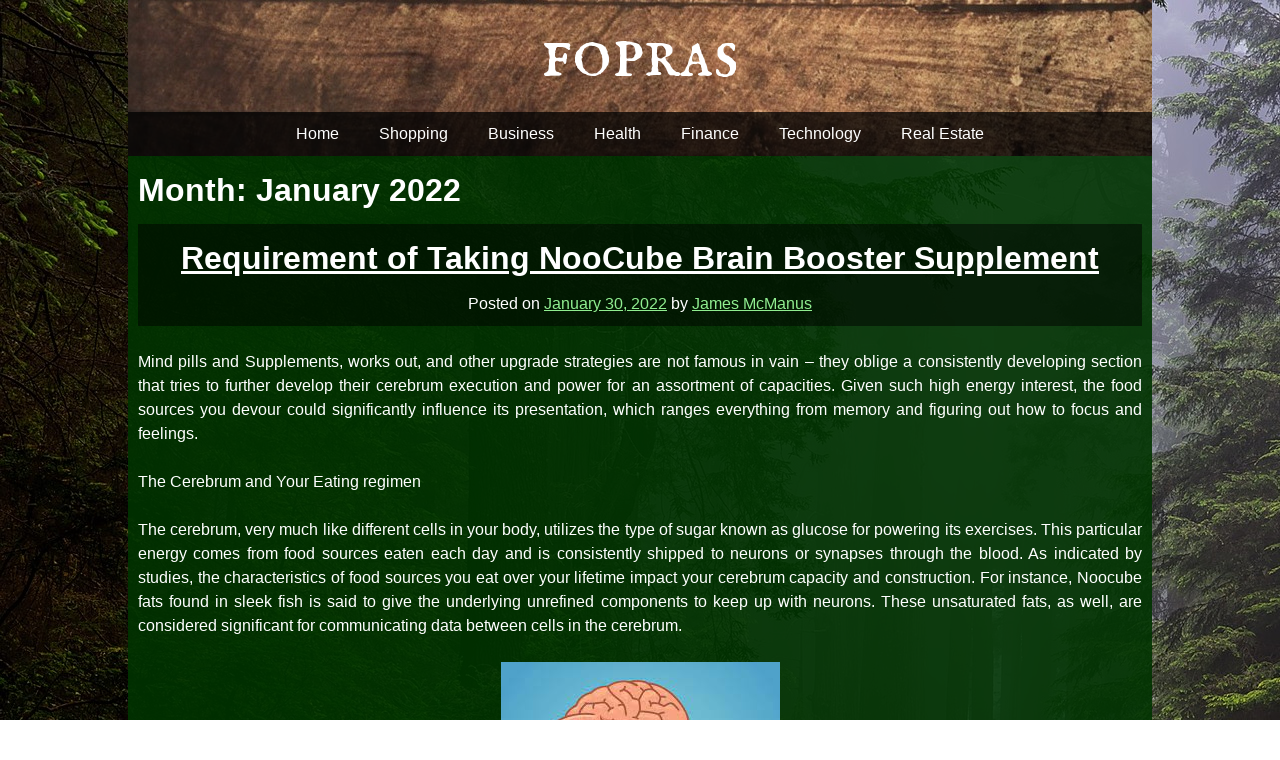

--- FILE ---
content_type: text/html; charset=UTF-8
request_url: https://www.fopras.org/2022/01
body_size: 20691
content:
<!doctype html>
<html lang="en-US">
<head>
	<meta charset="UTF-8">
	<meta name="viewport" content="width=device-width, initial-scale=1">
	<link rel="profile" href="https://gmpg.org/xfn/11">
	<title>January 2022 &#8211; fopras</title>
<meta name='robots' content='max-image-preview:large' />
<link rel="alternate" type="application/rss+xml" title="fopras &raquo; Feed" href="https://www.fopras.org/feed" />
<link rel="alternate" type="application/rss+xml" title="fopras &raquo; Comments Feed" href="https://www.fopras.org/comments/feed" />
<style id='wp-img-auto-sizes-contain-inline-css' type='text/css'>
img:is([sizes=auto i],[sizes^="auto," i]){contain-intrinsic-size:3000px 1500px}
/*# sourceURL=wp-img-auto-sizes-contain-inline-css */
</style>
<style id='wp-emoji-styles-inline-css' type='text/css'>

	img.wp-smiley, img.emoji {
		display: inline !important;
		border: none !important;
		box-shadow: none !important;
		height: 1em !important;
		width: 1em !important;
		margin: 0 0.07em !important;
		vertical-align: -0.1em !important;
		background: none !important;
		padding: 0 !important;
	}
/*# sourceURL=wp-emoji-styles-inline-css */
</style>
<style id='wp-block-library-inline-css' type='text/css'>
:root{--wp-block-synced-color:#7a00df;--wp-block-synced-color--rgb:122,0,223;--wp-bound-block-color:var(--wp-block-synced-color);--wp-editor-canvas-background:#ddd;--wp-admin-theme-color:#007cba;--wp-admin-theme-color--rgb:0,124,186;--wp-admin-theme-color-darker-10:#006ba1;--wp-admin-theme-color-darker-10--rgb:0,107,160.5;--wp-admin-theme-color-darker-20:#005a87;--wp-admin-theme-color-darker-20--rgb:0,90,135;--wp-admin-border-width-focus:2px}@media (min-resolution:192dpi){:root{--wp-admin-border-width-focus:1.5px}}.wp-element-button{cursor:pointer}:root .has-very-light-gray-background-color{background-color:#eee}:root .has-very-dark-gray-background-color{background-color:#313131}:root .has-very-light-gray-color{color:#eee}:root .has-very-dark-gray-color{color:#313131}:root .has-vivid-green-cyan-to-vivid-cyan-blue-gradient-background{background:linear-gradient(135deg,#00d084,#0693e3)}:root .has-purple-crush-gradient-background{background:linear-gradient(135deg,#34e2e4,#4721fb 50%,#ab1dfe)}:root .has-hazy-dawn-gradient-background{background:linear-gradient(135deg,#faaca8,#dad0ec)}:root .has-subdued-olive-gradient-background{background:linear-gradient(135deg,#fafae1,#67a671)}:root .has-atomic-cream-gradient-background{background:linear-gradient(135deg,#fdd79a,#004a59)}:root .has-nightshade-gradient-background{background:linear-gradient(135deg,#330968,#31cdcf)}:root .has-midnight-gradient-background{background:linear-gradient(135deg,#020381,#2874fc)}:root{--wp--preset--font-size--normal:16px;--wp--preset--font-size--huge:42px}.has-regular-font-size{font-size:1em}.has-larger-font-size{font-size:2.625em}.has-normal-font-size{font-size:var(--wp--preset--font-size--normal)}.has-huge-font-size{font-size:var(--wp--preset--font-size--huge)}.has-text-align-center{text-align:center}.has-text-align-left{text-align:left}.has-text-align-right{text-align:right}.has-fit-text{white-space:nowrap!important}#end-resizable-editor-section{display:none}.aligncenter{clear:both}.items-justified-left{justify-content:flex-start}.items-justified-center{justify-content:center}.items-justified-right{justify-content:flex-end}.items-justified-space-between{justify-content:space-between}.screen-reader-text{border:0;clip-path:inset(50%);height:1px;margin:-1px;overflow:hidden;padding:0;position:absolute;width:1px;word-wrap:normal!important}.screen-reader-text:focus{background-color:#ddd;clip-path:none;color:#444;display:block;font-size:1em;height:auto;left:5px;line-height:normal;padding:15px 23px 14px;text-decoration:none;top:5px;width:auto;z-index:100000}html :where(.has-border-color){border-style:solid}html :where([style*=border-top-color]){border-top-style:solid}html :where([style*=border-right-color]){border-right-style:solid}html :where([style*=border-bottom-color]){border-bottom-style:solid}html :where([style*=border-left-color]){border-left-style:solid}html :where([style*=border-width]){border-style:solid}html :where([style*=border-top-width]){border-top-style:solid}html :where([style*=border-right-width]){border-right-style:solid}html :where([style*=border-bottom-width]){border-bottom-style:solid}html :where([style*=border-left-width]){border-left-style:solid}html :where(img[class*=wp-image-]){height:auto;max-width:100%}:where(figure){margin:0 0 1em}html :where(.is-position-sticky){--wp-admin--admin-bar--position-offset:var(--wp-admin--admin-bar--height,0px)}@media screen and (max-width:600px){html :where(.is-position-sticky){--wp-admin--admin-bar--position-offset:0px}}

/*# sourceURL=wp-block-library-inline-css */
</style><style id='global-styles-inline-css' type='text/css'>
:root{--wp--preset--aspect-ratio--square: 1;--wp--preset--aspect-ratio--4-3: 4/3;--wp--preset--aspect-ratio--3-4: 3/4;--wp--preset--aspect-ratio--3-2: 3/2;--wp--preset--aspect-ratio--2-3: 2/3;--wp--preset--aspect-ratio--16-9: 16/9;--wp--preset--aspect-ratio--9-16: 9/16;--wp--preset--color--black: #000000;--wp--preset--color--cyan-bluish-gray: #abb8c3;--wp--preset--color--white: #ffffff;--wp--preset--color--pale-pink: #f78da7;--wp--preset--color--vivid-red: #cf2e2e;--wp--preset--color--luminous-vivid-orange: #ff6900;--wp--preset--color--luminous-vivid-amber: #fcb900;--wp--preset--color--light-green-cyan: #7bdcb5;--wp--preset--color--vivid-green-cyan: #00d084;--wp--preset--color--pale-cyan-blue: #8ed1fc;--wp--preset--color--vivid-cyan-blue: #0693e3;--wp--preset--color--vivid-purple: #9b51e0;--wp--preset--gradient--vivid-cyan-blue-to-vivid-purple: linear-gradient(135deg,rgb(6,147,227) 0%,rgb(155,81,224) 100%);--wp--preset--gradient--light-green-cyan-to-vivid-green-cyan: linear-gradient(135deg,rgb(122,220,180) 0%,rgb(0,208,130) 100%);--wp--preset--gradient--luminous-vivid-amber-to-luminous-vivid-orange: linear-gradient(135deg,rgb(252,185,0) 0%,rgb(255,105,0) 100%);--wp--preset--gradient--luminous-vivid-orange-to-vivid-red: linear-gradient(135deg,rgb(255,105,0) 0%,rgb(207,46,46) 100%);--wp--preset--gradient--very-light-gray-to-cyan-bluish-gray: linear-gradient(135deg,rgb(238,238,238) 0%,rgb(169,184,195) 100%);--wp--preset--gradient--cool-to-warm-spectrum: linear-gradient(135deg,rgb(74,234,220) 0%,rgb(151,120,209) 20%,rgb(207,42,186) 40%,rgb(238,44,130) 60%,rgb(251,105,98) 80%,rgb(254,248,76) 100%);--wp--preset--gradient--blush-light-purple: linear-gradient(135deg,rgb(255,206,236) 0%,rgb(152,150,240) 100%);--wp--preset--gradient--blush-bordeaux: linear-gradient(135deg,rgb(254,205,165) 0%,rgb(254,45,45) 50%,rgb(107,0,62) 100%);--wp--preset--gradient--luminous-dusk: linear-gradient(135deg,rgb(255,203,112) 0%,rgb(199,81,192) 50%,rgb(65,88,208) 100%);--wp--preset--gradient--pale-ocean: linear-gradient(135deg,rgb(255,245,203) 0%,rgb(182,227,212) 50%,rgb(51,167,181) 100%);--wp--preset--gradient--electric-grass: linear-gradient(135deg,rgb(202,248,128) 0%,rgb(113,206,126) 100%);--wp--preset--gradient--midnight: linear-gradient(135deg,rgb(2,3,129) 0%,rgb(40,116,252) 100%);--wp--preset--font-size--small: 13px;--wp--preset--font-size--medium: 20px;--wp--preset--font-size--large: 36px;--wp--preset--font-size--x-large: 42px;--wp--preset--spacing--20: 0.44rem;--wp--preset--spacing--30: 0.67rem;--wp--preset--spacing--40: 1rem;--wp--preset--spacing--50: 1.5rem;--wp--preset--spacing--60: 2.25rem;--wp--preset--spacing--70: 3.38rem;--wp--preset--spacing--80: 5.06rem;--wp--preset--shadow--natural: 6px 6px 9px rgba(0, 0, 0, 0.2);--wp--preset--shadow--deep: 12px 12px 50px rgba(0, 0, 0, 0.4);--wp--preset--shadow--sharp: 6px 6px 0px rgba(0, 0, 0, 0.2);--wp--preset--shadow--outlined: 6px 6px 0px -3px rgb(255, 255, 255), 6px 6px rgb(0, 0, 0);--wp--preset--shadow--crisp: 6px 6px 0px rgb(0, 0, 0);}:where(.is-layout-flex){gap: 0.5em;}:where(.is-layout-grid){gap: 0.5em;}body .is-layout-flex{display: flex;}.is-layout-flex{flex-wrap: wrap;align-items: center;}.is-layout-flex > :is(*, div){margin: 0;}body .is-layout-grid{display: grid;}.is-layout-grid > :is(*, div){margin: 0;}:where(.wp-block-columns.is-layout-flex){gap: 2em;}:where(.wp-block-columns.is-layout-grid){gap: 2em;}:where(.wp-block-post-template.is-layout-flex){gap: 1.25em;}:where(.wp-block-post-template.is-layout-grid){gap: 1.25em;}.has-black-color{color: var(--wp--preset--color--black) !important;}.has-cyan-bluish-gray-color{color: var(--wp--preset--color--cyan-bluish-gray) !important;}.has-white-color{color: var(--wp--preset--color--white) !important;}.has-pale-pink-color{color: var(--wp--preset--color--pale-pink) !important;}.has-vivid-red-color{color: var(--wp--preset--color--vivid-red) !important;}.has-luminous-vivid-orange-color{color: var(--wp--preset--color--luminous-vivid-orange) !important;}.has-luminous-vivid-amber-color{color: var(--wp--preset--color--luminous-vivid-amber) !important;}.has-light-green-cyan-color{color: var(--wp--preset--color--light-green-cyan) !important;}.has-vivid-green-cyan-color{color: var(--wp--preset--color--vivid-green-cyan) !important;}.has-pale-cyan-blue-color{color: var(--wp--preset--color--pale-cyan-blue) !important;}.has-vivid-cyan-blue-color{color: var(--wp--preset--color--vivid-cyan-blue) !important;}.has-vivid-purple-color{color: var(--wp--preset--color--vivid-purple) !important;}.has-black-background-color{background-color: var(--wp--preset--color--black) !important;}.has-cyan-bluish-gray-background-color{background-color: var(--wp--preset--color--cyan-bluish-gray) !important;}.has-white-background-color{background-color: var(--wp--preset--color--white) !important;}.has-pale-pink-background-color{background-color: var(--wp--preset--color--pale-pink) !important;}.has-vivid-red-background-color{background-color: var(--wp--preset--color--vivid-red) !important;}.has-luminous-vivid-orange-background-color{background-color: var(--wp--preset--color--luminous-vivid-orange) !important;}.has-luminous-vivid-amber-background-color{background-color: var(--wp--preset--color--luminous-vivid-amber) !important;}.has-light-green-cyan-background-color{background-color: var(--wp--preset--color--light-green-cyan) !important;}.has-vivid-green-cyan-background-color{background-color: var(--wp--preset--color--vivid-green-cyan) !important;}.has-pale-cyan-blue-background-color{background-color: var(--wp--preset--color--pale-cyan-blue) !important;}.has-vivid-cyan-blue-background-color{background-color: var(--wp--preset--color--vivid-cyan-blue) !important;}.has-vivid-purple-background-color{background-color: var(--wp--preset--color--vivid-purple) !important;}.has-black-border-color{border-color: var(--wp--preset--color--black) !important;}.has-cyan-bluish-gray-border-color{border-color: var(--wp--preset--color--cyan-bluish-gray) !important;}.has-white-border-color{border-color: var(--wp--preset--color--white) !important;}.has-pale-pink-border-color{border-color: var(--wp--preset--color--pale-pink) !important;}.has-vivid-red-border-color{border-color: var(--wp--preset--color--vivid-red) !important;}.has-luminous-vivid-orange-border-color{border-color: var(--wp--preset--color--luminous-vivid-orange) !important;}.has-luminous-vivid-amber-border-color{border-color: var(--wp--preset--color--luminous-vivid-amber) !important;}.has-light-green-cyan-border-color{border-color: var(--wp--preset--color--light-green-cyan) !important;}.has-vivid-green-cyan-border-color{border-color: var(--wp--preset--color--vivid-green-cyan) !important;}.has-pale-cyan-blue-border-color{border-color: var(--wp--preset--color--pale-cyan-blue) !important;}.has-vivid-cyan-blue-border-color{border-color: var(--wp--preset--color--vivid-cyan-blue) !important;}.has-vivid-purple-border-color{border-color: var(--wp--preset--color--vivid-purple) !important;}.has-vivid-cyan-blue-to-vivid-purple-gradient-background{background: var(--wp--preset--gradient--vivid-cyan-blue-to-vivid-purple) !important;}.has-light-green-cyan-to-vivid-green-cyan-gradient-background{background: var(--wp--preset--gradient--light-green-cyan-to-vivid-green-cyan) !important;}.has-luminous-vivid-amber-to-luminous-vivid-orange-gradient-background{background: var(--wp--preset--gradient--luminous-vivid-amber-to-luminous-vivid-orange) !important;}.has-luminous-vivid-orange-to-vivid-red-gradient-background{background: var(--wp--preset--gradient--luminous-vivid-orange-to-vivid-red) !important;}.has-very-light-gray-to-cyan-bluish-gray-gradient-background{background: var(--wp--preset--gradient--very-light-gray-to-cyan-bluish-gray) !important;}.has-cool-to-warm-spectrum-gradient-background{background: var(--wp--preset--gradient--cool-to-warm-spectrum) !important;}.has-blush-light-purple-gradient-background{background: var(--wp--preset--gradient--blush-light-purple) !important;}.has-blush-bordeaux-gradient-background{background: var(--wp--preset--gradient--blush-bordeaux) !important;}.has-luminous-dusk-gradient-background{background: var(--wp--preset--gradient--luminous-dusk) !important;}.has-pale-ocean-gradient-background{background: var(--wp--preset--gradient--pale-ocean) !important;}.has-electric-grass-gradient-background{background: var(--wp--preset--gradient--electric-grass) !important;}.has-midnight-gradient-background{background: var(--wp--preset--gradient--midnight) !important;}.has-small-font-size{font-size: var(--wp--preset--font-size--small) !important;}.has-medium-font-size{font-size: var(--wp--preset--font-size--medium) !important;}.has-large-font-size{font-size: var(--wp--preset--font-size--large) !important;}.has-x-large-font-size{font-size: var(--wp--preset--font-size--x-large) !important;}
/*# sourceURL=global-styles-inline-css */
</style>

<style id='classic-theme-styles-inline-css' type='text/css'>
/*! This file is auto-generated */
.wp-block-button__link{color:#fff;background-color:#32373c;border-radius:9999px;box-shadow:none;text-decoration:none;padding:calc(.667em + 2px) calc(1.333em + 2px);font-size:1.125em}.wp-block-file__button{background:#32373c;color:#fff;text-decoration:none}
/*# sourceURL=/wp-includes/css/classic-themes.min.css */
</style>
<link rel='stylesheet' id='sylvan-style-css' href='https://www.fopras.org/wp-content/themes/sylvan/style.css?ver=6.9' type='text/css' media='all' />
<link rel='stylesheet' id='et-googleFonts-css' href='https://fonts.googleapis.com/css?family=IM+Fell+English+SC&#038;ver=6.9' type='text/css' media='all' />
<link rel="https://api.w.org/" href="https://www.fopras.org/wp-json/" /><link rel="EditURI" type="application/rsd+xml" title="RSD" href="https://www.fopras.org/xmlrpc.php?rsd" />
<meta name="generator" content="WordPress 6.9" />
</head>

<body data-rsssl=1 class="archive date wp-theme-sylvan hfeed">
<div id="footer-at-bottom">
<div id="page" class="site">
	<a class="skip-link screen-reader-text" href="#content">Skip to content</a>

	<header id="masthead" class="site-header" style="background:">
				<div class="site-branding">
							<h1 class="site-title"><a href="https://www.fopras.org/" rel="home">fopras</a></h1>
						</div><!-- .site-branding -->

		<nav id="site-navigation" class="main-navigation">
			<button class="menu-toggle" aria-controls="primary-menu" aria-expanded="false">Primary Menu</button>
			<div class="menu-main-container"><ul id="primary-menu" class="menu"><li id="menu-item-3920" class="menu-item menu-item-type-taxonomy menu-item-object-category menu-item-3920"><a href="https://www.fopras.org/category/home">Home</a></li>
<li id="menu-item-3914" class="menu-item menu-item-type-taxonomy menu-item-object-category menu-item-3914"><a href="https://www.fopras.org/category/shopping">Shopping</a></li>
<li id="menu-item-3915" class="menu-item menu-item-type-taxonomy menu-item-object-category menu-item-3915"><a href="https://www.fopras.org/category/business">Business</a></li>
<li id="menu-item-3916" class="menu-item menu-item-type-taxonomy menu-item-object-category menu-item-3916"><a href="https://www.fopras.org/category/health">Health</a></li>
<li id="menu-item-3917" class="menu-item menu-item-type-taxonomy menu-item-object-category menu-item-3917"><a href="https://www.fopras.org/category/finance">Finance</a></li>
<li id="menu-item-3918" class="menu-item menu-item-type-taxonomy menu-item-object-category menu-item-3918"><a href="https://www.fopras.org/category/technology">Technology</a></li>
<li id="menu-item-3919" class="menu-item menu-item-type-taxonomy menu-item-object-category menu-item-3919"><a href="https://www.fopras.org/category/real-estate">Real Estate</a></li>
</ul></div>		</nav><!-- #site-navigation -->
	</header><!-- #masthead -->

	<div id="content" class="site-content">

	<div id="primary" class="content-area">
		<main id="main" class="site-main">

		
			<header class="page-header">
				<h1 class="page-title">Month: <span>January 2022</span></h1>			</header><!-- .page-header -->

			
<article id="post-1860" class="post-1860 post type-post status-publish format-standard hentry category-health">
	<header class="entry-header">
		<h1 class="entry-title"><a href="https://www.fopras.org/health/requirement-of-taking-noocube-brain-booster-supplement.htm" rel="bookmark">Requirement of Taking NooCube Brain Booster Supplement</a></h1>			<div class="entry-meta">
				<span class="posted-on">Posted on <a href="https://www.fopras.org/health/requirement-of-taking-noocube-brain-booster-supplement.htm" rel="bookmark"><time class="entry-date published" datetime="2022-01-30T10:04:27+00:00">January 30, 2022</time><time class="updated" datetime="2022-01-27T10:05:16+00:00">January 27, 2022</time></a></span><span class="byline"> by <span class="author vcard"><a class="url fn n" href="https://www.fopras.org/author/admin">James McManus</a></span></span>			</div><!-- .entry-meta -->
			</header><!-- .entry-header -->

	
	<div class="entry-content">
		<p style="text-align: justify;">Mind pills and Supplements, works out, and other upgrade strategies are not famous in vain &#8211; they oblige a consistently developing section that tries to further develop their cerebrum execution and power for an assortment of capacities. Given such high energy interest, the food sources you devour could significantly influence its presentation, which ranges everything from memory and figuring out how to focus and feelings.</p>
<p style="text-align: justify;">The Cerebrum and Your Eating regimen</p>
<p style="text-align: justify;">The cerebrum, very much like different cells in your body, utilizes the type of sugar known as glucose for powering its exercises. This particular energy comes from food sources eaten each day and is consistently shipped to neurons or synapses through the blood. As indicated by studies, the characteristics of food sources you eat over your lifetime impact your cerebrum capacity and construction. For instance, Noocube fats found in sleek fish is said to give the underlying unrefined components to keep up with neurons. These unsaturated fats, as well, are considered significant for communicating data between cells in the cerebrum.</p>
<p><img fetchpriority="high" decoding="async" class="aligncenter size-full wp-image-1861" src="https://www.fopras.org/wp-content/uploads/2022/01/download.jpg" alt="NooCube reviews" width="279" height="180" /></p>
<p style="text-align: justify;">Food varieties that are sweet and loaded up with immersed fat, then again, have been found in examination to advance what is called oxidative pressure, which could prompt cell layers getting harmed. Cerebrum atoms that help comprehension, as well, are impacted by food. Spices like turmeric and other normal food sources are accepted to help comprehension through keeping up with the atomic conditions that connected with energy digestion. It has even been suggested that diet influencing nerve cell digestion may in some cases fill in as a characteristic, harmless approach to neutralizing expected discernment and neurological issues.</p>
<p style="text-align: justify;">Cerebrum Wellbeing Supplements to the Salvage</p>
<p style="text-align: justify;">Nootropics or cerebrum pills additionally regularly alluded to as boundless pills have been flooding in fame for the help they might possibly propose for mind wellbeing and working. Tablets from the nootropics market are promoted equipped for upgrading mental energy and advancing efficiency &#8211; something that enormously requests to understudies, experts and business visionaries, and pretty much anybody searching for top cerebrum execution with <strong><a href="https://www.villagevoice.com/2022/01/17/noocube-review/">NooCube for sale</a></strong>. These Supplements work on the conviction that actual energy ties up straightforwardly with your psychological state. This implies that you might feel slow, intellectually exhausted, and just junky in light of the fact that your brain cannot have animating drive and inspiration.</p>
<p style="text-align: justify;">These mind improving Supplements contain regular substances, supplements, and natural parts, for example, caffeine, L-tyrosine, and L-theanine, which synergistically work to support mental properties and invigorate the cerebrum and the focal sensory system. A solid adjusted eating regimen is an absolute necessity in one&#8217;s cerebrum wellbeing plan, yet sometimes it may not be to the point of fuelling up one&#8217;s intellectual ability it could likewise conceivably utilize assistance from supplements work to improve concentration, energy, and alertness when and where it really matters.</p>
	</div><!-- .entry-content -->

	<footer class="entry-footer">
		<span class="cat-links">Posted in <a href="https://www.fopras.org/category/health" rel="category tag">Health</a></span>	</footer><!-- .entry-footer -->
</article><!-- #post-1860 -->

<article id="post-1842" class="post-1842 post type-post status-publish format-standard hentry category-business">
	<header class="entry-header">
		<h1 class="entry-title"><a href="https://www.fopras.org/business/business-promoting-audit-tip-on-how-your-representative-can-obliterate-your-notoriety.htm" rel="bookmark">Business Promoting Audit Tip on How Your Representative Can Obliterate Your Notoriety</a></h1>			<div class="entry-meta">
				<span class="posted-on">Posted on <a href="https://www.fopras.org/business/business-promoting-audit-tip-on-how-your-representative-can-obliterate-your-notoriety.htm" rel="bookmark"><time class="entry-date published" datetime="2022-01-26T12:20:51+00:00">January 26, 2022</time><time class="updated" datetime="2022-01-20T12:35:25+00:00">January 20, 2022</time></a></span><span class="byline"> by <span class="author vcard"><a class="url fn n" href="https://www.fopras.org/author/admin">James McManus</a></span></span>			</div><!-- .entry-meta -->
			</header><!-- .entry-header -->

	
	<div class="entry-content">
		<p style="text-align: justify;">This was not an endeavor to get the representative terminated we really want more individuals working nowadays. I expressed truth be told I would prefer you keep him on, with my procedure I have a framework that will prepare each and every one of your workers on the significance of your notoriety however that is one more message this message is about the report just, and I have no designs to put this businesses name out there in the open. This is simply something I think new company owners just as prepared businesses should watch out for when segments of their business manages general society. Additionally for businesses simply in the arranging stages the issue laid out beneath could occur in your business one day too, particularly assuming that you are a new company and plan to develop. The occasions depicted underneath are on the whole obvious and could be available in whatever business you are in this assertion concerns you.</p>
<p><img decoding="async" class="aligncenter  wp-image-1844" src="https://www.fopras.org/wp-content/uploads/2022/01/Bussiness-management-software-1024x683.jpg" alt="business" width="622" height="415" srcset="https://www.fopras.org/wp-content/uploads/2022/01/Bussiness-management-software-1024x683.jpg 1024w, https://www.fopras.org/wp-content/uploads/2022/01/Bussiness-management-software-300x200.jpg 300w, https://www.fopras.org/wp-content/uploads/2022/01/Bussiness-management-software-768x512.jpg 768w, https://www.fopras.org/wp-content/uploads/2022/01/Bussiness-management-software-1536x1025.jpg 1536w, https://www.fopras.org/wp-content/uploads/2022/01/Bussiness-management-software-640x427.jpg 640w, https://www.fopras.org/wp-content/uploads/2022/01/Bussiness-management-software.jpg 1920w" sizes="(max-width: 622px) 100vw, 622px" /></p>
<p style="text-align: justify;">There has been a significant change in promoting, you and each and every other shopper needs to work with a trustworthy <a href="https://generalliabilityinsure.com/business-directory/"><strong>small business near me</strong></a>, when you organization, you need to do as such with a respectable business, right. Individuals will look through the web and look at your notoriety before truly visiting your site or your business and they are working with the most respectable business. In the event that your notoriety says you can&#8217;t be believed the shopper will simply observe somebody they can trust. There are numerous ways of seeing whether you have a standing issue, here is only one way. Assuming that you type into a Google search any business name and their city, what you will see are the catalogs and different spots their notoriety appears. The individual looking might have just your name and telephone number and they need to find out about you or they might be basically looking simply be searching for headings to your business.</p>
<p style="text-align: justify;">Did you had any idea about that they should simply type in the business name and the telephone number and your notoriety is in plain view so that the world might see? For what reason is this significant? There was a review done in the not so distant past and what was found was that purchaser feelings posted online are believed more than businesses acknowledge, and the buyers posting are your clients. As posted on the &#8216;Nielsen: Worldwide Purchasers&#8217; Confidence in &#8216;Procured&#8217; Promoting Fills in Significance says &#8220;92% of buyers all over the planet say they trust acquired media, like informal exchange and proposals from loved ones, over any remaining types of publicizing.&#8221;A Representative Obliterating His Managers Notoriety and Causing Gigantic Loss of Income With One Basic Demonstration was designating some cargo for migration at a neighborhood dissemination place for a famous understand business which I will keep their name hidden however the city was in Atlanta, Georgia as of late and I recorded this report with the Chief with regards to the harm that should be possible to the business notoriety and in the wake of perusing it how treat think the reaction was? This ought to have been a 10 to brief pivot however wound up being more than 1 hr a 45 minutes in view of a representative that was uninformed that his activities can hurt the organization&#8217;s notoriety and inconvenient reason the organization to lose business.</p>
	</div><!-- .entry-content -->

	<footer class="entry-footer">
		<span class="cat-links">Posted in <a href="https://www.fopras.org/category/business" rel="category tag">Business</a></span>	</footer><!-- .entry-footer -->
</article><!-- #post-1842 -->

<article id="post-1865" class="post-1865 post type-post status-publish format-standard hentry category-general">
	<header class="entry-header">
		<h1 class="entry-title"><a href="https://www.fopras.org/general/the-factors-you-required-to-learn-about-buying-cbd-oil.htm" rel="bookmark">The Factors You Required To Learn About Buying CBD Oil</a></h1>			<div class="entry-meta">
				<span class="posted-on">Posted on <a href="https://www.fopras.org/general/the-factors-you-required-to-learn-about-buying-cbd-oil.htm" rel="bookmark"><time class="entry-date published" datetime="2022-01-26T12:00:42+00:00">January 26, 2022</time><time class="updated" datetime="2022-01-27T12:08:05+00:00">January 27, 2022</time></a></span><span class="byline"> by <span class="author vcard"><a class="url fn n" href="https://www.fopras.org/author/admin">James McManus</a></span></span>			</div><!-- .entry-meta -->
			</header><!-- .entry-header -->

	
	<div class="entry-content">
		<p style="text-align: justify;">CBD is the short sort for cannabidiol. It is a crucial phytocannabinoid that is uncovered in the hemp furthermore supposedly helps the psyche and also the body as per different viewpoints. CBD things seeming like Prestige also contain cannabinoids, which must be certain CBD suggestions. The mix of people joins a massive relationship of part receptors, the arrangement of endocannabinoids, which is pivotal to keeping up the overall prosperity, similarly as helping the thought with get-together for an immense piece of the real cycles in our body. Cannabinoids what is more CBD perfectly healthy inside these receptors that help the body with its endeavors in focusing on ampleness. You will participate in an impression of quietness and besides altogether greater supplement.</p>
<p style="text-align: justify;">CBD impacts finding strongly and it other than rouses seeing. It is also reasonable in turning the signs. You can acquire a heart that is better by the utilization of the CBD has a great deal of advantages that it offers the heart these include the requirement of reducing critical levels of hypertension. CBD has genuinely been believed to give remedial drugs to accidental impacts and signs like strain and anxiety, from this point forward supporting the diminishing of enthusiastic levels of restless lead. It is like way helps in decreasing the impression of strain and uneasiness. CBD is only an atom, none wonder. CBD without help from some other individual may not generally be OK to get the method to work. There is a decent arrangement of beguiling attestation to show that CBD limits impressive when it is solidified with the closeness THC and the entire presentation containing different pieces of weed.</p>
<p style="text-align: justify;">You also get relief from the strain and nervousness that have a spot with your life. To have the decision to sort out some best methodology concerning further fostering your recuperating usage of CBD has been the driving variable that jean among the best evaluations in the long stretches of chance. The inevitable result of this finding is called clinical pot and it has really been seen from one state to one more and one country to an extra in the genuinely nonstop years. The turning up of the genuinely amazing oil focal spots of cannabis, <a href="https://cbdcures.biz/"><strong>CBD oil</strong></a> rich non inebriating things furthermore awesome and electrical designs of stream have really changed the fixing region. This has exceptionally achieved a gigantic change in the public discussion around weed. This is none basically more a subject of discussion expecting pot appreciates satisfactory advantage as a stunning all-typical medication since today, as far as possible keeps on being in understanding the use of cannabis to get ideal fixing benefits.</p>
	</div><!-- .entry-content -->

	<footer class="entry-footer">
		<span class="cat-links">Posted in <a href="https://www.fopras.org/category/general" rel="category tag">General</a></span>	</footer><!-- .entry-footer -->
</article><!-- #post-1865 -->

<article id="post-1857" class="post-1857 post type-post status-publish format-standard hentry category-health">
	<header class="entry-header">
		<h1 class="entry-title"><a href="https://www.fopras.org/health/utilize-hgh-x2-supplement-to-have-more-energy.htm" rel="bookmark">Utilize HGH-X2 Supplement to Have More Energy</a></h1>			<div class="entry-meta">
				<span class="posted-on">Posted on <a href="https://www.fopras.org/health/utilize-hgh-x2-supplement-to-have-more-energy.htm" rel="bookmark"><time class="entry-date published updated" datetime="2022-01-25T12:25:37+00:00">January 25, 2022</time></a></span><span class="byline"> by <span class="author vcard"><a class="url fn n" href="https://www.fopras.org/author/admin">James McManus</a></span></span>			</div><!-- .entry-meta -->
			</header><!-- .entry-header -->

	
	<div class="entry-content">
		<p style="text-align: justify;">HGH or Human Growth Hormone is the principle hormone in our body that is conveyed by the genuine body. They are organized in the focal point of the brain and are conveyed by Pituitary organs. These hormones help in the suitable growth and progression of the safe structure, they fabricates the perseverance and helps in real helpfulness of the safe system. Numerous people are using HGH yet in case of youths it is more intelligent to take the medication from expert other than adults can take it with no arrangement. They have become one of the especially consumed supplements these days because of the wide assortments of benefits they give. There is both fabricated and regular HGH open keeping watch and you can buy HGH to the extent that you would like and tendency.</p>
<p style="text-align: justify;">The HGH releasers is a great deal of huge in youths as they help in fostering the body, build up the muscles, and stay aware of the real convenience of the safe structure. A couple of children stay under weight and they feel incredibly weak, depleted and incapacitated. For young people it is better constantly to take clinical answer for start this treatment. HGH has similarly been used by various adults all around the planet for specific reasons like to control their maturing signs and further foster their own fulfillment. Everyone especially women need to look young and stay fit and strong yet with time and age, it is standard to lose novelty and perseverance. There are different human growth things, showers, supplements, cream, homeopathic prescription and mixtures that are using by an enormous part of the adults. It helps in controlling the maturing signs and indications which achieve making you look more energetic and new, increase your weight and perseverance and diminish your sexual weakness.</p>
<p><img decoding="async" class="aligncenter  wp-image-1858" src="https://www.fopras.org/wp-content/uploads/2022/01/MG_0576-1-e1592126320174-1015x698-1.jpg" alt="HGH-X2 Supplement" width="534" height="367" srcset="https://www.fopras.org/wp-content/uploads/2022/01/MG_0576-1-e1592126320174-1015x698-1.jpg 1015w, https://www.fopras.org/wp-content/uploads/2022/01/MG_0576-1-e1592126320174-1015x698-1-300x206.jpg 300w, https://www.fopras.org/wp-content/uploads/2022/01/MG_0576-1-e1592126320174-1015x698-1-768x528.jpg 768w, https://www.fopras.org/wp-content/uploads/2022/01/MG_0576-1-e1592126320174-1015x698-1-640x440.jpg 640w" sizes="(max-width: 534px) 100vw, 534px" /></p>
<p style="text-align: justify;">As there are various HGH things open in the market like imbuements, showers, creams and tablets so it is better for you to meticulously accept the legitimate thing for yourself. You should buy the HGH pills as they are ensured with basically no delayed consequence. The implantations and sprinkles can be dangerous so it is ideal to avoid it. The best thing is to include typical HGH releasers as they do not contain any compound. Finally you can take the help from online locales to buy human growth hormones without being affected. A lot of individuals need to buy human growth hormone releasers to stay aware of their suitable level of hormone and there are many sources from where you can buy <strong><a href="https://www.villagevoice.com/2022/01/17/hgh-x2-review/">HGH-X2</a></strong>. HGH things are open in the market in abundance yet the better results can be found from online locales. It is truly useful to purchase HGH supplements because you can sit and loosen up at your home and go through the all out reviews of each thing. So with the web based locales you can take the most ideal decision before starting the treatment with human growth hormones.</p>
	</div><!-- .entry-content -->

	<footer class="entry-footer">
		<span class="cat-links">Posted in <a href="https://www.fopras.org/category/health" rel="category tag">Health</a></span>	</footer><!-- .entry-footer -->
</article><!-- #post-1857 -->

<article id="post-1847" class="post-1847 post type-post status-publish format-standard hentry category-business">
	<header class="entry-header">
		<h1 class="entry-title"><a href="https://www.fopras.org/business/stock-footage-advantages-and-how-to-get-them-right.htm" rel="bookmark">Stock Footage: Advantages and How to Get Them Right?</a></h1>			<div class="entry-meta">
				<span class="posted-on">Posted on <a href="https://www.fopras.org/business/stock-footage-advantages-and-how-to-get-them-right.htm" rel="bookmark"><time class="entry-date published" datetime="2022-01-21T13:26:12+00:00">January 21, 2022</time><time class="updated" datetime="2022-01-20T16:05:50+00:00">January 20, 2022</time></a></span><span class="byline"> by <span class="author vcard"><a class="url fn n" href="https://www.fopras.org/author/admin">James McManus</a></span></span>			</div><!-- .entry-meta -->
			</header><!-- .entry-header -->

	
	<div class="entry-content">
		<p style="text-align: justify;"><img loading="lazy" decoding="async" class="aligncenter size-full wp-image-1850" src="https://www.fopras.org/wp-content/uploads/2022/01/stock-footage.jpg" alt="Stock Footage" width="400" height="277" srcset="https://www.fopras.org/wp-content/uploads/2022/01/stock-footage.jpg 400w, https://www.fopras.org/wp-content/uploads/2022/01/stock-footage-300x208.jpg 300w" sizes="auto, (max-width: 400px) 100vw, 400px" />Stock film has acquired exceptional notoriety as of late, because of their nearby accessibility adding onto to cost saving. This pattern has impacted the purchasers as well as venders too. However we as a whole rely upon them, relatively few expertise to take advantage of them.</p>
<p style="text-align: justify;">Stock film basically is little clasps of recordings, actually pictures or a blend of both, accessible online for download. These recording are basically authorized and can be bought on the web. Throughout the long term, we have seen stock film being utilized by producers, truth be told, they are normal that more often than not we do not understand it was a stock film  to mistake it for a scene in the film, sitcom or narrative. Recollect the scene that showed volcanic emission? Recollect a <strong><a href="https://sites.google.com/site/imhoreviewsyndication/best-stock-video-websites/storyblocks-and-shares-important-updates-in-new-video">Storyblocks essential news</a></strong> of interest overflowing with individuals living it up? Indeed, you have it right; the two of them were stock film. It enjoys various benefits:</p>
<ol style="text-align: justify;">
<li>Cost and Time Effective: Compare cost of downloading a video clasp to cost of employing a camera, team and going to and from the shoot areas. It clearly saves you large chunk of change as you sidestep expenses that would some way or another go in employing camera, group and transportation, setting aside you cash as well as time also.</li>
<li>Offering Substitute Scenes: Most of the films today utilize stock film. It is inordinately difficult for a creation organization to shoot scenes like normal cataclysm all alone while others might find fusing enhancements a piece costly. It is then, at that point, the stock film acts the hero and the producers can without much of a stretch show a volcanic ejection or overflowed area, assuming the story requests.</li>
</ol>
<p style="text-align: justify;">III. Moment Availability: They are accessible for download straight away. Once downloaded relying upon the need and permitting, you can alter the video to suit your need.</p>
<p style="text-align: justify;">This multitude of benefits is to the point of getting us invigorated. On the off chance that we have a current task, out of energy we may miss on couple of subtleties that can cost us the nature of our finished result. There are a couple of elements the purchaser should know about while choosing that ideal film. These are:</p>
<ol style="text-align: justify;">
<li>Film Licensing: This is vital; not knowing the permitting and how to utilize it can lead you to horrible fight in court. Accessible film is either sovereignty free or privileges made due. Eminence free clasps can be bought once and with the buy you acquire the option to involve it in all media, around the world, in ceaselessness inside similar film creation while privileges oversaw clasps might have restrictions concerning media, permit period, and domains.</li>
<li>Quality: Quality of stock film is extremely fundamental. The nature of stock film should match the nature of your genuine task. Envision the repulsiveness, when two of your made clasps are connected utilizing a low pixilated film. It would not break the smooth progression of your clasp however the crowd will naturally lose their advantage as well.</li>
</ol>
<p style="text-align: justify;">III. Accessibility of Legal Guarantee: A free legitimate assurance is given by a large portion of the presumed film suppliers to allow you security, should any lawful issue emerge on utilizing the recording bought through them. Most dealers permit alterations to their recording while a minority may be severe as for altering choice. You can generally cross check this when you purchase the recording.</p>
	</div><!-- .entry-content -->

	<footer class="entry-footer">
		<span class="cat-links">Posted in <a href="https://www.fopras.org/category/business" rel="category tag">Business</a></span>	</footer><!-- .entry-footer -->
</article><!-- #post-1847 -->

<article id="post-1838" class="post-1838 post type-post status-publish format-standard has-post-thumbnail hentry category-food">
	<header class="entry-header">
		<h1 class="entry-title"><a href="https://www.fopras.org/food/what-are-the-benefits-of-fresh-durian-delivery.htm" rel="bookmark">What are the Benefits of fresh durian delivery? </a></h1>			<div class="entry-meta">
				<span class="posted-on">Posted on <a href="https://www.fopras.org/food/what-are-the-benefits-of-fresh-durian-delivery.htm" rel="bookmark"><time class="entry-date published" datetime="2022-01-18T06:50:43+00:00">January 18, 2022</time><time class="updated" datetime="2022-01-19T07:13:08+00:00">January 19, 2022</time></a></span><span class="byline"> by <span class="author vcard"><a class="url fn n" href="https://www.fopras.org/author/admin">James McManus</a></span></span>			</div><!-- .entry-meta -->
			</header><!-- .entry-header -->

	
		<a class="post-thumbnail" href="https://www.fopras.org/food/what-are-the-benefits-of-fresh-durian-delivery.htm" aria-hidden="true" tabindex="-1">
			<img width="640" height="427" src="https://www.fopras.org/wp-content/uploads/2022/01/6-640x427.jpg" class="attachment-post-thumbnail size-post-thumbnail wp-post-image" alt="What are the Benefits of fresh durian delivery? " decoding="async" loading="lazy" srcset="https://www.fopras.org/wp-content/uploads/2022/01/6-640x427.jpg 640w, https://www.fopras.org/wp-content/uploads/2022/01/6-300x200.jpg 300w, https://www.fopras.org/wp-content/uploads/2022/01/6-1024x684.jpg 1024w, https://www.fopras.org/wp-content/uploads/2022/01/6-768x513.jpg 768w, https://www.fopras.org/wp-content/uploads/2022/01/6-1536x1026.jpg 1536w, https://www.fopras.org/wp-content/uploads/2022/01/6-2048x1367.jpg 2048w" sizes="auto, (max-width: 640px) 100vw, 640px" />		</a>

		
	<div class="entry-content">
		<p style="text-align: justify;">Durian is a tropical, mostly organically grown fruit recognized by its huge and spiky, hard external shell. It has a sharp smell, custard-like tissue with enormous seeds. There are a few assortments, yet the most widely recognized is Duriozibethinus.</p>
<p style="text-align: justify;">The organic product’s tissue can go in shading. It’s ordinarily yellow or white, yet can likewise be red or green. Durian is grown in tropical areas all over the planet, especially in Southeast Asian nations of Malaysia, Thailand, and Indonesia.</p>
<p style="text-align: justify;">Opening a durian’s hard, spiky shell regularly requires gloves or gloves to ensure your hands. You want to cut the shell with a blade and pry it open with your hands before delicately eliminating the durian tissue. You can then eat it new alone, matched with tacky rice, or fixing in different dishes.</p>
<p style="text-align: justify;"><strong>Benefits of Eating Durian </strong></p>
<p style="text-align: justify;">All pieces of the durian plant – leaves, husk, roots, and organic product &#8211; have been utilized in conventional Malaysian medication to treat different diseases, including high fever, jaundice, and skin conditions.</p>
<p style="text-align: justify;">Studies propose that eating durian, especially a <strong><a href="https://kungfudurian.sg/">fresh durian delivery</a></strong> offers the accompanying medical advantages:</p>
<ul style="text-align: justify;">
<li>Lessens disease hazard. Its cell reinforcements might kill malignant growth advancing free revolutionaries. In one test-tube review, durian removes forestalled a strain of bosom disease cells from spreading.</li>
<li>Forestalls coronary illness. A few mixes in durian might assist with lessening cholesterol levels and your danger of atherosclerosis or the solidifying of your corridors.</li>
<li>Battles various diseases. The skin contains intensifies that have antibacterial and hostile to yeast properties.</li>
<li>Brings down glucose. Durian has a lower glycemic list (GI) than numerous other tropical natural products, which means it might spike glucose levels less.</li>
</ul>
	</div><!-- .entry-content -->

	<footer class="entry-footer">
		<span class="cat-links">Posted in <a href="https://www.fopras.org/category/food" rel="category tag">Food</a></span>	</footer><!-- .entry-footer -->
</article><!-- #post-1838 -->

<article id="post-1872" class="post-1872 post type-post status-publish format-standard has-post-thumbnail hentry category-general">
	<header class="entry-header">
		<h1 class="entry-title"><a href="https://www.fopras.org/general/know-where-to-stay-in-your-vacation.htm" rel="bookmark">Know where to stay in your vacation</a></h1>			<div class="entry-meta">
				<span class="posted-on">Posted on <a href="https://www.fopras.org/general/know-where-to-stay-in-your-vacation.htm" rel="bookmark"><time class="entry-date published" datetime="2022-01-15T03:58:08+00:00">January 15, 2022</time><time class="updated" datetime="2022-01-31T04:06:48+00:00">January 31, 2022</time></a></span><span class="byline"> by <span class="author vcard"><a class="url fn n" href="https://www.fopras.org/author/admin">James McManus</a></span></span>			</div><!-- .entry-meta -->
			</header><!-- .entry-header -->

	
		<a class="post-thumbnail" href="https://www.fopras.org/general/know-where-to-stay-in-your-vacation.htm" aria-hidden="true" tabindex="-1">
			<img width="640" height="327" src="https://www.fopras.org/wp-content/uploads/2022/01/2d-640x327.jpg" class="attachment-post-thumbnail size-post-thumbnail wp-post-image" alt="Know where to stay in your vacation" decoding="async" loading="lazy" srcset="https://www.fopras.org/wp-content/uploads/2022/01/2d-640x327.jpg 640w, https://www.fopras.org/wp-content/uploads/2022/01/2d-300x153.jpg 300w, https://www.fopras.org/wp-content/uploads/2022/01/2d-1024x523.jpg 1024w, https://www.fopras.org/wp-content/uploads/2022/01/2d-768x392.jpg 768w, https://www.fopras.org/wp-content/uploads/2022/01/2d-1536x785.jpg 1536w, https://www.fopras.org/wp-content/uploads/2022/01/2d.jpg 2048w" sizes="auto, (max-width: 640px) 100vw, 640px" />		</a>

		
	<div class="entry-content">
		<p style="text-align: justify;">Are you planning a way to spend your holidays in forthcoming event? Creating memorable experiences through travel is one of the best possibilities. Travelling allows us to build memories as we explore. A decent place to stay is a terrific partner for our vacation aims. We have many possibilities, but considering serviced apartments is a wonderful way to begin the planning process. Travelling is now one of the most popular ways for people to spend their money so try <a href="https://thanksgivingresidence.com.sg/"><strong>singapore serviced apartment</strong></a> as well.</p>
<p style="text-align: justify;">The younger generation values experiences over material possessions. They would rather spend their money on travel ambitions than on the latest electronics. The popularity of vacations and going out-satiations is growing.</p>
<p style="text-align: justify;">Travelling and recreational activities improve our general health and well-being. Another finding is that travel strengthens our bodies by making our immune systems more adaptable to varied settings. Exposure to more areas benefits our health because it allows our bodies to adapt to millions of new microorganisms, ultimately making us more tough and capable of resisting infections.</p>
<p style="text-align: justify;">We all need a little vacation from our hectic lifestyles. Travelling causes us to feel refreshed. When considering the locations or countries you will visit, another thing to consider is where you will stay during your journey. It is best to be sure in your chosen lodging. You might now choose a better choice such as staying in singapore serviced apartment. There are reputable developers who offer short-term stays for visiting families and individuals.</p>
	</div><!-- .entry-content -->

	<footer class="entry-footer">
		<span class="cat-links">Posted in <a href="https://www.fopras.org/category/general" rel="category tag">General</a></span>	</footer><!-- .entry-footer -->
</article><!-- #post-1872 -->

<article id="post-1852" class="post-1852 post type-post status-publish format-standard hentry category-general">
	<header class="entry-header">
		<h1 class="entry-title"><a href="https://www.fopras.org/general/features-that-will-help-you-to-choose-the-best-bifold-leather-wallet.htm" rel="bookmark">Features that will help you to choose the best bifold leather wallet</a></h1>			<div class="entry-meta">
				<span class="posted-on">Posted on <a href="https://www.fopras.org/general/features-that-will-help-you-to-choose-the-best-bifold-leather-wallet.htm" rel="bookmark"><time class="entry-date published" datetime="2022-01-13T09:02:41+00:00">January 13, 2022</time><time class="updated" datetime="2022-01-21T09:15:34+00:00">January 21, 2022</time></a></span><span class="byline"> by <span class="author vcard"><a class="url fn n" href="https://www.fopras.org/author/admin">James McManus</a></span></span>			</div><!-- .entry-meta -->
			</header><!-- .entry-header -->

	
	<div class="entry-content">
		<p style="text-align: justify;">When we are talking about buying a bifold wallet, then the obvious choice goes to the leather-made ones. You can also try out the metallic or carbon fiber wallets. But, nothing can match with the aura of fine leather-made wallets. A <a href="https://gnomenbow.com/collections/wallets/men"><strong>bifold leather wallet men Singapore</strong></a> is not only classy but also comfortable to carry and has better longevity than the others.</p>
<p style="text-align: justify;">Here are some features of leather bifolds for you to choose the best in the lot.</p>
<p style="text-align: justify;"><strong>Features that make them the best</strong></p>
<ul style="text-align: justify;">
<li><strong>Type and the quality of leather</strong></li>
</ul>
<p style="text-align: justify;">Quality matters. For a product that is made out of leather, you need to ensure the leather quality before you buy it. The quality of leather varies a lot from market to market and brand to brand. The type of leather used can make it the best or the worst. Quality leather wallets are typically made of full grain leather which is tough and resistant to easy wear and tear.</p>
<ul style="text-align: justify;">
<li><strong>Good craftsmanship</strong></li>
</ul>
<p><img loading="lazy" decoding="async" class="aligncenter  wp-image-1855" src="https://www.fopras.org/wp-content/uploads/2022/01/2.jpg" alt="" width="403" height="346" srcset="https://www.fopras.org/wp-content/uploads/2022/01/2.jpg 618w, https://www.fopras.org/wp-content/uploads/2022/01/2-300x257.jpg 300w" sizes="auto, (max-width: 403px) 100vw, 403px" /></p>
<p style="text-align: justify;">While a perfectly crafted bifold leather wallet can help you to build up your image, the imperfect ones can bruise it. Aesthetically good looking ones would definitely be one of the primary choices for everyone.</p>
<ul style="text-align: justify;">
<li><strong>Functionality</strong></li>
</ul>
<p style="text-align: justify;">Good looking quality wallets must be accompanied by functionality. If your wallet is unable to hold your pieces of stuff properly, then quality and craftsmanship is of no use.</p>
<ul style="text-align: justify;">
<li><strong>Size and Capacity</strong></li>
</ul>
<p style="text-align: justify;">Bigger size does not always mean larger capacity. You must choose the one that is slimmer in size, yet has organized compartments to hold on all your things like cards, banknotes, coins, keys and others.</p>
	</div><!-- .entry-content -->

	<footer class="entry-footer">
		<span class="cat-links">Posted in <a href="https://www.fopras.org/category/general" rel="category tag">General</a></span>	</footer><!-- .entry-footer -->
</article><!-- #post-1852 -->

<article id="post-1832" class="post-1832 post type-post status-publish format-standard hentry category-technology">
	<header class="entry-header">
		<h1 class="entry-title"><a href="https://www.fopras.org/technology/the-importance-of-condition-sprockets-monitoring-for-industrial-equipment.htm" rel="bookmark">The Importance of Condition sprockets monitoring For Industrial Equipment</a></h1>			<div class="entry-meta">
				<span class="posted-on">Posted on <a href="https://www.fopras.org/technology/the-importance-of-condition-sprockets-monitoring-for-industrial-equipment.htm" rel="bookmark"><time class="entry-date published" datetime="2022-01-06T09:55:40+00:00">January 6, 2022</time><time class="updated" datetime="2022-01-08T10:26:26+00:00">January 8, 2022</time></a></span><span class="byline"> by <span class="author vcard"><a class="url fn n" href="https://www.fopras.org/author/admin">James McManus</a></span></span>			</div><!-- .entry-meta -->
			</header><!-- .entry-header -->

	
	<div class="entry-content">
		<p style="text-align: justify;"><img loading="lazy" decoding="async" class="size-full wp-image-1835 alignright" src="https://www.fopras.org/wp-content/uploads/2022/01/transmisiones_por_correa1.jpg" alt="poleas trapezoidales" width="300" height="150" />A condition observing system assumes a vital part in most industrial organizations that have plant apparatus. These projects empower organizations, everything being equal, to oversee costs and broaden the lifetime of plant apparatus through on-going upkeep and observing the presentation of hardware consistently. There are different distinctive of sorts of condition observing relying upon the business and application, these incorporate oil analysis, vibration checking and acoustic emanations testing. Condition checking programs have a major impact in numerous industrial organizations and structure a huge piece of their spending plan, as the expense of upkeep is significantly more expense emotional than need to supplant costly plant apparatus. For instance assuming a piece of equipment separates then daily&#8217;s creation perhaps lost because of spontaneous u</p>
<p style="text-align: justify;">Peep and assuming that the part that has separated should be transported in from elsewhere then it will significantly longer before the equipment is back ready for action. To this end organizations put enormous amounts of cash in condition observing projects. One more case for condition observing projects is that plant engineers get to comprehend the hardware more. For instance through an oil examination program, a plant administrator acquires a knowledge into how the mechanical pieces of the gadget are performing and how they work after some time. Through customary observing, specialists can settle on more educated choices on when upkeep is required, instead of simply doing support consistently and supplanting parts which may not be broken. This assists engineers with diminishing the expense of support by just making fixes dependent on the exhibition of the machine rather than after a subjective measure of time. It likewise <strong><a href="https://saditransmisiones.com/pinones-industriales/">piñones taper</a></strong> assists engineers with arranging in support rather than delaying until an issue happens, designers can anticipate through memorable information when a piece of equipment might come up short and will require upkeep.</p>
<p style="text-align: justify;">An incredible instance of doing support when it may not be needed is an oil change dependent on a timetable or when unreasonable wear is distinguished. First and foremost an oil change is not sure to correct an issue, as it may not be the main driver. Also an oil change can make more harm the equipment as architects might utilize some unacceptable kind of oil and for each oil change maybe a section ought to be supplanted. Replacing the oil without legitimate investigation can be a misuse of cash and assets and over the long haul can cost more cash than the apparent saving, as over overhauling a piece of apparatus can decrease the lifetime of the equipment.</p>
	</div><!-- .entry-content -->

	<footer class="entry-footer">
		<span class="cat-links">Posted in <a href="https://www.fopras.org/category/technology" rel="category tag">Technology</a></span>	</footer><!-- .entry-footer -->
</article><!-- #post-1832 -->

<article id="post-1826" class="post-1826 post type-post status-publish format-standard hentry category-education">
	<header class="entry-header">
		<h1 class="entry-title"><a href="https://www.fopras.org/education/the-importance-of-business-branding-and-your-companies-cad-design.htm" rel="bookmark">The Importance of Business Branding and Your Companies CAD Design</a></h1>			<div class="entry-meta">
				<span class="posted-on">Posted on <a href="https://www.fopras.org/education/the-importance-of-business-branding-and-your-companies-cad-design.htm" rel="bookmark"><time class="entry-date published" datetime="2022-01-06T06:57:43+00:00">January 6, 2022</time><time class="updated" datetime="2022-01-08T07:16:19+00:00">January 8, 2022</time></a></span><span class="byline"> by <span class="author vcard"><a class="url fn n" href="https://www.fopras.org/author/admin">James McManus</a></span></span>			</div><!-- .entry-meta -->
			</header><!-- .entry-header -->

	
	<div class="entry-content">
		<p style="text-align: justify;"><img loading="lazy" decoding="async" class="aligncenter  wp-image-1829" src="https://www.fopras.org/wp-content/uploads/2022/01/vintage-photos-life-before-autocad-fb6-760x399-1.jpg" alt="Mechanitec Design" width="594" height="312" srcset="https://www.fopras.org/wp-content/uploads/2022/01/vintage-photos-life-before-autocad-fb6-760x399-1.jpg 760w, https://www.fopras.org/wp-content/uploads/2022/01/vintage-photos-life-before-autocad-fb6-760x399-1-300x158.jpg 300w, https://www.fopras.org/wp-content/uploads/2022/01/vintage-photos-life-before-autocad-fb6-760x399-1-640x336.jpg 640w" sizes="auto, (max-width: 594px) 100vw, 594px" />A brand is something that when individuals see, promptly connects itself with your business. Marking your business is fundamental to its development, yet is not hard to do. It requires some investment to make a brand and make this sort of relationship in the psyches of others. One approach to make this affiliation is through a CAD design. Your CAD design ought to be made to make others think about your business when they see it. Your CAD design can be a CAD that is utilized with your name or a design. Two CAD designs that have been fruitful with regards to marking a business are the image utilized by Microsoft and the design utilized by Apple. At the point when you see the Microsoft CAD, you naturally think about the organization, Microsoft. A similar when you see the CAD for Apple Computers. You need to make a CAD as paramount as these with the goal that your business strikes a chord when individuals see your CAD.</p>
<p style="text-align: justify;">The more individuals see a CAD, the more they start to connect it with a business. This is marking. Be that as it may, affiliation is not the main motivation behind why marking is so significant for a business. There is additionally the component of trust that accompanies seeing a recognizable image. As your CAD is utilized all the more regularly, it will make a feeling of recognition with the general population. They will before long figure out how to believe your image regardless of whether they have never utilized your administrations. At the point when they do require administrations or items that your<strong> <a href="https://mechanitec.ca/cad-services/mississauga/">Mechanitec Design</a></strong> business gives, it will be more normal for them to search out your image. In their brains, they have seen your CAD so often and made a business relationship with you.</p>
<p style="text-align: justify;">Marking is significant for long haul business development. As the CAD is such a significant piece of the business, it must be ensured by a brand name. A brand name is to some degree like a copyright for designs and can be enrolled at a Copyright Office in the brand name division. When you construct your image, you do not need anybody encroaching on it in any capacity. You would prefer not to have your difficult work advantage another person who needs to ride along, utilizing your image for benefit. Nor would you like to have your business related with another business that may not be trustworthy. When you have your CAD, you have to ensure it by enrolling it. You should utilize your business CAD on the entirety of your correspondence and publicizing. The more you get the CAD out there to the general population, the more probable they will be to remember it.</p>
	</div><!-- .entry-content -->

	<footer class="entry-footer">
		<span class="cat-links">Posted in <a href="https://www.fopras.org/category/education" rel="category tag">Education</a></span>	</footer><!-- .entry-footer -->
</article><!-- #post-1826 -->

	<nav class="navigation posts-navigation" aria-label="Posts">
		<h2 class="screen-reader-text">Posts navigation</h2>
		<div class="nav-links"><div class="nav-previous"><a href="https://www.fopras.org/2022/01/page/2" >Older posts</a></div></div>
	</nav>
		</main><!-- #main -->
	</div><!-- #primary -->


<aside id="secondary" class="widget-area has-sidebar">
	<section id="search-2" class="widget widget_search"><h2 class="widget-title">Search</h2><form role="search" method="get" class="search-form" action="https://www.fopras.org/">
				<label>
					<span class="screen-reader-text">Search for:</span>
					<input type="search" class="search-field" placeholder="Search &hellip;" value="" name="s" />
				</label>
				<input type="submit" class="search-submit" value="Search" />
			</form></section>
		<section id="recent-posts-2" class="widget widget_recent_entries">
		<h2 class="widget-title">More News</h2>
		<ul>
											<li>
					<a href="https://www.fopras.org/business/pallet-storage-systems-enhancing-space-utilization-and-movement-efficiency.htm">Pallet storage systems enhancing space utilization and movement efficiency</a>
									</li>
											<li>
					<a href="https://www.fopras.org/health/live-your-best-life-at-home-with-dedicated-loving-support.htm">Live Your Best Life at Home with Dedicated Loving Support</a>
									</li>
											<li>
					<a href="https://www.fopras.org/business/take-digital-marketing-to-the-next-level-with-online-ads.htm">Take Digital Marketing to the Next Level with Online Ads</a>
									</li>
											<li>
					<a href="https://www.fopras.org/business/forward-thinking-engineering-for-a-smarter-future.htm">Forward-Thinking Engineering for a Smarter Future</a>
									</li>
											<li>
					<a href="https://www.fopras.org/home/home-care-solutions-designed-for-vitality-confidence-and-meaningful-daily-life.htm">Home Care Solutions Designed for Vitality, Confidence, and Meaningful Daily Life</a>
									</li>
					</ul>

		</section><section id="categories-2" class="widget widget_categories"><h2 class="widget-title">List Of Categories</h2>
			<ul>
					<li class="cat-item cat-item-35"><a href="https://www.fopras.org/category/application">Application</a>
</li>
	<li class="cat-item cat-item-22"><a href="https://www.fopras.org/category/automobile">Automobile</a>
</li>
	<li class="cat-item cat-item-16"><a href="https://www.fopras.org/category/beauty">Beauty</a>
</li>
	<li class="cat-item cat-item-8"><a href="https://www.fopras.org/category/business">Business</a>
</li>
	<li class="cat-item cat-item-36"><a href="https://www.fopras.org/category/career">Career</a>
</li>
	<li class="cat-item cat-item-31"><a href="https://www.fopras.org/category/dental">Dental</a>
</li>
	<li class="cat-item cat-item-12"><a href="https://www.fopras.org/category/digital-marketing">Digital Marketing</a>
</li>
	<li class="cat-item cat-item-21"><a href="https://www.fopras.org/category/education">Education</a>
</li>
	<li class="cat-item cat-item-6"><a href="https://www.fopras.org/category/entertainment">Entertainment</a>
</li>
	<li class="cat-item cat-item-29"><a href="https://www.fopras.org/category/fashion">fashion</a>
</li>
	<li class="cat-item cat-item-3"><a href="https://www.fopras.org/category/finance">Finance</a>
</li>
	<li class="cat-item cat-item-33"><a href="https://www.fopras.org/category/fitness">Fitness</a>
</li>
	<li class="cat-item cat-item-17"><a href="https://www.fopras.org/category/food">Food</a>
</li>
	<li class="cat-item cat-item-14"><a href="https://www.fopras.org/category/games">Games</a>
</li>
	<li class="cat-item cat-item-2"><a href="https://www.fopras.org/category/general">General</a>
</li>
	<li class="cat-item cat-item-11"><a href="https://www.fopras.org/category/health">Health</a>
</li>
	<li class="cat-item cat-item-18"><a href="https://www.fopras.org/category/home">Home</a>
</li>
	<li class="cat-item cat-item-30"><a href="https://www.fopras.org/category/home-appliances">Home Appliances</a>
</li>
	<li class="cat-item cat-item-23"><a href="https://www.fopras.org/category/home-improvements">Home improvements</a>
</li>
	<li class="cat-item cat-item-13"><a href="https://www.fopras.org/category/insurance">Insurance</a>
</li>
	<li class="cat-item cat-item-7"><a href="https://www.fopras.org/category/law">Law</a>
</li>
	<li class="cat-item cat-item-34"><a href="https://www.fopras.org/category/marketing">Marketing</a>
</li>
	<li class="cat-item cat-item-37"><a href="https://www.fopras.org/category/pet-clinic">Pet Clinic</a>
</li>
	<li class="cat-item cat-item-19"><a href="https://www.fopras.org/category/pets">Pets</a>
</li>
	<li class="cat-item cat-item-28"><a href="https://www.fopras.org/category/professional-service">Professional service</a>
</li>
	<li class="cat-item cat-item-9"><a href="https://www.fopras.org/category/real-estate">Real Estate</a>
</li>
	<li class="cat-item cat-item-26"><a href="https://www.fopras.org/category/seo">SEO</a>
</li>
	<li class="cat-item cat-item-10"><a href="https://www.fopras.org/category/shopping">Shopping</a>
</li>
	<li class="cat-item cat-item-4"><a href="https://www.fopras.org/category/social-media">Social Media</a>
</li>
	<li class="cat-item cat-item-25"><a href="https://www.fopras.org/category/software">Software</a>
</li>
	<li class="cat-item cat-item-20"><a href="https://www.fopras.org/category/sports">Sports</a>
</li>
	<li class="cat-item cat-item-5"><a href="https://www.fopras.org/category/technology">Technology</a>
</li>
	<li class="cat-item cat-item-24"><a href="https://www.fopras.org/category/travel">Travel</a>
</li>
	<li class="cat-item cat-item-32"><a href="https://www.fopras.org/category/travel-guide">Travel Guide</a>
</li>
	<li class="cat-item cat-item-1"><a href="https://www.fopras.org/category/uncategorized">Uncategorized</a>
</li>
	<li class="cat-item cat-item-15"><a href="https://www.fopras.org/category/web-design">Web Design</a>
</li>
	<li class="cat-item cat-item-27"><a href="https://www.fopras.org/category/web-hosting">Web hosting</a>
</li>
			</ul>

			</section><section id="text-2" class="widget widget_text">			<div class="textwidget"><p><img loading="lazy" decoding="async" class="aligncenter size-full wp-image-27" src="https://www.fopras.org/wp-content/uploads/2020/03/330768-150Q3162U754.jpg" alt="" width="750" height="1000" srcset="https://www.fopras.org/wp-content/uploads/2020/03/330768-150Q3162U754.jpg 750w, https://www.fopras.org/wp-content/uploads/2020/03/330768-150Q3162U754-225x300.jpg 225w, https://www.fopras.org/wp-content/uploads/2020/03/330768-150Q3162U754-480x640.jpg 480w" sizes="auto, (max-width: 750px) 100vw, 750px" /></p>
</div>
		</section><section id="meta-2" class="widget widget_meta"><h2 class="widget-title">Meta</h2>
		<ul>
						<li><a href="https://www.fopras.org/wp-login.php">Log in</a></li>
			<li><a href="https://www.fopras.org/feed">Entries feed</a></li>
			<li><a href="https://www.fopras.org/comments/feed">Comments feed</a></li>

			<li><a href="https://wordpress.org/">WordPress.org</a></li>
		</ul>

		</section></aside><!-- #secondary -->

	</div><!-- #content -->
</div><!-- #page -->
	<footer id="colophon" class="site-footer">
		<div>
		<a href="#">Back to top</a>
		</div>
		<div class="site-info">
			Copyright &copy;2026 .  All Rights Reserved | fopras		</div><!-- .site-info -->
	</footer><!-- #colophon -->

</div><!-- #footer-at-bottom -->
<script type="speculationrules">
{"prefetch":[{"source":"document","where":{"and":[{"href_matches":"/*"},{"not":{"href_matches":["/wp-*.php","/wp-admin/*","/wp-content/uploads/*","/wp-content/*","/wp-content/plugins/*","/wp-content/themes/sylvan/*","/*\\?(.+)"]}},{"not":{"selector_matches":"a[rel~=\"nofollow\"]"}},{"not":{"selector_matches":".no-prefetch, .no-prefetch a"}}]},"eagerness":"conservative"}]}
</script>
<script type="text/javascript" src="https://www.fopras.org/wp-content/themes/sylvan/js/navigation.js?ver=20151215" id="sylvan-navigation-js"></script>
<script type="text/javascript" src="https://www.fopras.org/wp-content/themes/sylvan/js/skip-link-focus-fix.js?ver=20151215" id="sylvan-skip-link-focus-fix-js"></script>
<script id="wp-emoji-settings" type="application/json">
{"baseUrl":"https://s.w.org/images/core/emoji/17.0.2/72x72/","ext":".png","svgUrl":"https://s.w.org/images/core/emoji/17.0.2/svg/","svgExt":".svg","source":{"concatemoji":"https://www.fopras.org/wp-includes/js/wp-emoji-release.min.js?ver=6.9"}}
</script>
<script type="module">
/* <![CDATA[ */
/*! This file is auto-generated */
const a=JSON.parse(document.getElementById("wp-emoji-settings").textContent),o=(window._wpemojiSettings=a,"wpEmojiSettingsSupports"),s=["flag","emoji"];function i(e){try{var t={supportTests:e,timestamp:(new Date).valueOf()};sessionStorage.setItem(o,JSON.stringify(t))}catch(e){}}function c(e,t,n){e.clearRect(0,0,e.canvas.width,e.canvas.height),e.fillText(t,0,0);t=new Uint32Array(e.getImageData(0,0,e.canvas.width,e.canvas.height).data);e.clearRect(0,0,e.canvas.width,e.canvas.height),e.fillText(n,0,0);const a=new Uint32Array(e.getImageData(0,0,e.canvas.width,e.canvas.height).data);return t.every((e,t)=>e===a[t])}function p(e,t){e.clearRect(0,0,e.canvas.width,e.canvas.height),e.fillText(t,0,0);var n=e.getImageData(16,16,1,1);for(let e=0;e<n.data.length;e++)if(0!==n.data[e])return!1;return!0}function u(e,t,n,a){switch(t){case"flag":return n(e,"\ud83c\udff3\ufe0f\u200d\u26a7\ufe0f","\ud83c\udff3\ufe0f\u200b\u26a7\ufe0f")?!1:!n(e,"\ud83c\udde8\ud83c\uddf6","\ud83c\udde8\u200b\ud83c\uddf6")&&!n(e,"\ud83c\udff4\udb40\udc67\udb40\udc62\udb40\udc65\udb40\udc6e\udb40\udc67\udb40\udc7f","\ud83c\udff4\u200b\udb40\udc67\u200b\udb40\udc62\u200b\udb40\udc65\u200b\udb40\udc6e\u200b\udb40\udc67\u200b\udb40\udc7f");case"emoji":return!a(e,"\ud83e\u1fac8")}return!1}function f(e,t,n,a){let r;const o=(r="undefined"!=typeof WorkerGlobalScope&&self instanceof WorkerGlobalScope?new OffscreenCanvas(300,150):document.createElement("canvas")).getContext("2d",{willReadFrequently:!0}),s=(o.textBaseline="top",o.font="600 32px Arial",{});return e.forEach(e=>{s[e]=t(o,e,n,a)}),s}function r(e){var t=document.createElement("script");t.src=e,t.defer=!0,document.head.appendChild(t)}a.supports={everything:!0,everythingExceptFlag:!0},new Promise(t=>{let n=function(){try{var e=JSON.parse(sessionStorage.getItem(o));if("object"==typeof e&&"number"==typeof e.timestamp&&(new Date).valueOf()<e.timestamp+604800&&"object"==typeof e.supportTests)return e.supportTests}catch(e){}return null}();if(!n){if("undefined"!=typeof Worker&&"undefined"!=typeof OffscreenCanvas&&"undefined"!=typeof URL&&URL.createObjectURL&&"undefined"!=typeof Blob)try{var e="postMessage("+f.toString()+"("+[JSON.stringify(s),u.toString(),c.toString(),p.toString()].join(",")+"));",a=new Blob([e],{type:"text/javascript"});const r=new Worker(URL.createObjectURL(a),{name:"wpTestEmojiSupports"});return void(r.onmessage=e=>{i(n=e.data),r.terminate(),t(n)})}catch(e){}i(n=f(s,u,c,p))}t(n)}).then(e=>{for(const n in e)a.supports[n]=e[n],a.supports.everything=a.supports.everything&&a.supports[n],"flag"!==n&&(a.supports.everythingExceptFlag=a.supports.everythingExceptFlag&&a.supports[n]);var t;a.supports.everythingExceptFlag=a.supports.everythingExceptFlag&&!a.supports.flag,a.supports.everything||((t=a.source||{}).concatemoji?r(t.concatemoji):t.wpemoji&&t.twemoji&&(r(t.twemoji),r(t.wpemoji)))});
//# sourceURL=https://www.fopras.org/wp-includes/js/wp-emoji-loader.min.js
/* ]]> */
</script>

</body>
</html>
